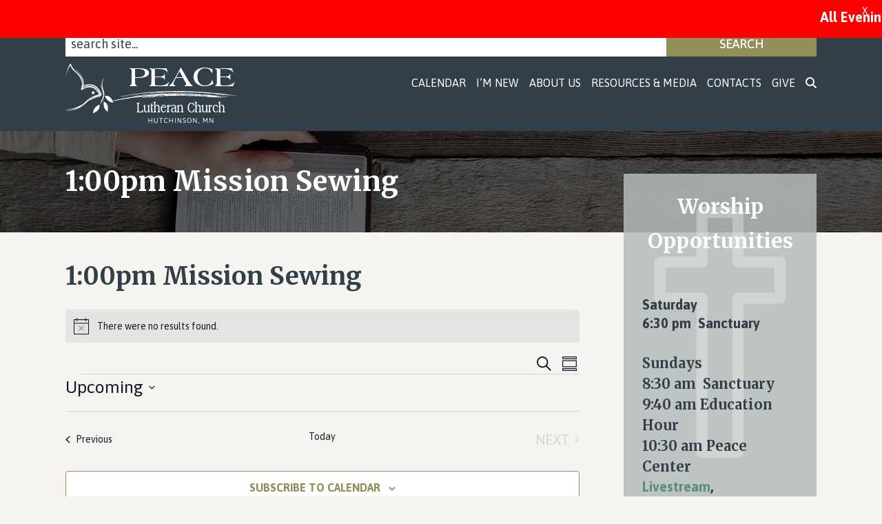

--- FILE ---
content_type: text/css
request_url: https://plchutch.org/wp-content/themes/peacelutheranchurch/style.css?ver=1.3.4
body_size: 13742
content:
/*
	Theme Name: Peace Lutheran Church
	Description: This is the genesis child theme created by Vivid Image.
	Author: VI Team
	Author URI: http://www.vimm.com/
	Version: 1.3.4

	Template: genesis
	Template Version: 1.2

	License: GPL-2.0+
	License URI: http://www.opensource.org/licenses/gpl-license.php
*/
/* Table of Contents

	- HTML5 Reset
		- Baseline Normalize
		- Box Sizing
		- Float Clearing
	- Defaults
		- Typographical Elements
		- Headings
		- Objects
		- Forms
		- Tables
	- Structure and Layout
		- Site Containers
		- Column Widths and Positions
		- Column Classes
	- Common Classes
		- WordPress
		- Genesis
		- Titles
	- Widgets
		- Featured Content
	- Plugins
		- Genesis eNews Extended
		- Genesis Latest Tweets
		- Gravity Forms
		- Jetpack
	- Site Header
		- Title Area
		- Widget Area
	- Site Navigation
		- Header Navigation
		- Primary Navigation
		- Secondary Navigation
	- Content Area
		- Entries
		- Pagination
		- Comments
	- Sidebars
	- Footer Widgets
	- Site Footer
	- Accessibility
	- VIMM CSS
	- Custom Styling
	- Media Queries
		- max-width: 1139px
		- max-width: 1023px
		- max-width: 767px

*/
/*
HTML5 Reset 
---------------------------------------------------------------------------------------------------- */
/* Baseline Normalize
	normalize.css v3.0.0 | MIT License | git.io/normalize
--------------------------------------------- */
article, aside, details, figcaption, figure, footer, header, hgroup, main, nav, section, summary {
  display: block; }

audio, canvas, progress, video {
  display: inline-block;
  vertical-align: baseline; }

audio:not([controls]) {
  display: none;
  height: 0; }

[hidden], template {
  display: none; }

a {
  background: transparent; }

a:active, a:hover {
  outline: 0; }

abbr[title] {
  border-bottom: 1px dotted; }

b, strong {
  font-weight: bold; }

dfn {
  font-style: italic; }

h1 {
  font-size: 2em;
  margin: 0.67em 0; }

mark {
  background: #ff0;
  color: #000; }

small {
  font-size: 80%; }

sub, sup {
  font-size: 75%;
  line-height: 0;
  position: relative;
  vertical-align: baseline; }

sup {
  top: -0.5em; }

sub {
  bottom: -0.25em; }

img {
  border: 0; }

svg:not(:root) {
  overflow: hidden; }

figure {
  margin: 1em 40px; }

hr {
  -moz-box-sizing: content-box;
  -webkit-box-sizing: content-box;
  box-sizing: content-box;
  height: 0; }

pre {
  overflow: auto; }

code, kbd, pre, samp {
  font-family: monospace,monospace;
  font-size: 1em; }

button, input, optgroup, select, textarea {
  color: inherit;
  font: inherit;
  margin: 0; }

button {
  overflow: visible; }

button, select {
  text-transform: none; }

button, html input[type="button"], input[type="reset"], input[type="submit"] {
  -webkit-appearance: button;
  cursor: pointer; }

button[disabled], html input[disabled] {
  cursor: default; }

button::-moz-focus-inner, input::-moz-focus-inner {
  border: 0;
  padding: 0; }

input {
  line-height: normal; }

input[type="checkbox"], input[type="radio"] {
  -webkit-box-sizing: border-box;
  box-sizing: border-box;
  padding: 0; }

input[type="number"]::-webkit-inner-spin-button, input[type="number"]::-webkit-outer-spin-button {
  height: auto; }

input[type="search"] {
  -webkit-appearance: textfield;
  -moz-box-sizing: content-box;
  -webkit-box-sizing: content-box;
  box-sizing: content-box; }

input[type="search"]::-webkit-search-cancel-button, input[type="search"]::-webkit-search-decoration {
  -webkit-appearance: none; }

fieldset {
  border: 1px solid #c0c0c0;
  margin: 0 2px;
  padding: 0.35em 0.625em 0.75em; }

legend {
  border: 0;
  padding: 0; }

textarea {
  overflow: auto; }

optgroup {
  font-weight: bold; }

table {
  border-collapse: collapse;
  border-spacing: 0; }

td, th {
  padding: 0; }

/* Box Sizing
--------------------------------------------- */
*,
input[type="search"] {
  -webkit-box-sizing: border-box;
  -moz-box-sizing: border-box;
  box-sizing: border-box; }

/* Float Clearing
--------------------------------------------- */
.author-box:before,
.clearfix:before,
.entry:before,
.entry-content:before,
.footer-widgets:before,
.nav-primary:before,
.nav-secondary:before,
.pagination:before,
.site-container:before,
.site-footer:before,
.site-header:before,
.site-inner:before,
.wrap:before {
  content: " ";
  display: table; }

.author-box:after,
.clearfix:after,
.entry:after,
.entry-content:after,
.footer-widgets:after,
.nav-primary:after,
.nav-secondary:after,
.pagination:after,
.site-container:after,
.site-footer:after,
.site-header:after,
.site-inner:after,
.wrap:after {
  clear: both;
  content: " ";
  display: table; }

/*
Defaults
---------------------------------------------------------------------------------------------------- */
/* Typographical Elements
--------------------------------------------- */
html {
  font-size: 20px; }

body {
  background-color: #f6f4f1;
  color: #3c3b41;
  font-family: "Asap", sans-serif;
  font-size: 20px;
  font-size: 1rem;
  line-height: 27px;
  margin: 0;
  font-weight: 400; }

body#tinymce.mce-content-body {
  float: none !important;
  width: 100%;
  max-width: 746px;
  padding: 0 10px;
  -webkit-box-sizing: border-box;
  box-sizing: border-box; }

img,
img:hover,
a,
a:hover {
  -webkit-transition: opacity .5s ease, background-color .5s ease, color .5s ease;
  -moz-transition: opacity .5s ease, background-color .5s ease, color .5s ease;
  -o-transition: opacity .5s ease, background-color .5s ease, color .5s ease;
  -ms-transition: opacity .5s ease, background-color .5s ease, color .5s ease;
  transition: opacity .5s ease, background-color .5s ease, color .5s ease; }

a {
  color: #5c8e7d;
  text-decoration: none; }

a:hover {
  color: #5c8e7d;
  text-decoration: underline; }

p {
  margin: 0 0 30px;
  padding: 0; }

ol,
ul {
  margin: 0;
  padding: 0; }

li {
  list-style-type: none; }

b,
strong {
  font-weight: 700; }

blockquote,
cite,
em,
i {
  font-style: italic; }

blockquote {
  margin: 0 0 45px;
  display: inline-block;
  padding: 0 110px;
  -webkit-box-sizing: border-box;
  box-sizing: border-box; }
  blockquote p {
    font-family: 'Merriweather', serif;
    font-size: 23px;
    font-size: 1.15rem;
    color: #938e59;
    font-style: italic;
    line-height: 30px;
    font-weight: 300;
    margin: 0 0 0 0;
    text-align: center;
    position: relative;
    z-index: 99; }

blockquote::before {
  background: url("images/quote-icon.png") no-repeat;
  content: ".";
  display: block;
  font-size: 30px;
  font-size: 1.5rem;
  height: 0;
  left: -44px;
  position: relative;
  top: 24px;
  width: 65px;
  height: 53px;
  text-indent: -9999px;
  z-index: 90; }

pre {
  background-color: #f5f5f5;
  font-size: 14px;
  font-size: 0.7rem;
  padding: 24px; }

.clearfix {
  clear: both; }

hr {
  border: 5px solid #eae7e2;
  margin: 50px 0; 
  display: block;
  clear: both;
  width: 100%;
}

/* Headings
--------------------------------------------- */
h1,
h2,
h3,
h4,
h5,
h6 {
  margin: 0 0 15px 0; }

h1 {
  font-size: 40px;
  font-size: 2rem;
  line-height: 47px;
  text-transform: normal;
  color: #323e48;
  font-family: 'Merriweather', serif;
  font-weight: 700; }

h2 {
  font-size: 30px;
  font-size: 1.5rem;
  line-height: 35px;
  text-transform: normal;
  color: #8a9595;
  font-family: 'Asap', sans-serif;
  font-weight: 500; }

h3 {
  font-size: 25px;
  font-size: 1.25rem;
  line-height: 33px;
  text-transform: normal;
  color: #2f5781;
  font-family: 'Asap', sans-serif;
  font-weight: 500; }

h4 {
  font-size: 25px;
  font-size: 1.25rem;
  line-height: 33px;
  text-transform: normal;
  color: #323e48;
  font-family: 'Merriweather', serif;
  font-weight: 700; }

h5 {
  font-size: 23px;
  font-size: 1.15rem;
  line-height: 30px;
  text-transform: normal;
  color: #8a9595;
  font-family: 'Asap', sans-serif;
  font-weight: 500; }

h6 {
  font-size: 20px;
  font-size: 1rem;
  line-height: 27px;
  text-transform: normal;
  color: #2f5781;
  font-family: 'Asap', sans-serif;
  font-weight: 500; }

.entry-content h1 + ul,
.entry-content h2 + ul,
.entry-content h3 + ul,
.entry-content h4 + ul,
.entry-content h5 + ul,
.entry-content h6 + ul,
.entry-content h1 + ol,
.entry-content h2 + ol,
.entry-content h3 + ol,
.entry-content h4 + ol,
.entry-content h5 + ol,
.entry-content h6 + ol {
  margin: 15px 0 35px 0px !important; }

h1 + .accordion-wrap,
h2 + .accordion-wrap,
h3 + .accordion-wrap,
h4 + .accordion-wrap,
h5 + .accordion-wrap,
h6 + .accordion-wrap {
  margin: 15px 0 40px 0; }

.entry-content h1 + h2,
.entry-content h1 + h3,
.entry-content h2 + h3,
.entry-content h2 + h4,
.entry-content h3 + h4,
.entry-content h3 + h5,
.entry-content h4 + h5,
.entry-content h4 + h6,
.entry-content h5 + h6 {
  margin: 15px 0 0 0; }

.entry-content h1 + a.vivid-button,
.entry-content h2 + a.vivid-button,
.entry-content h3 + a.vivid-button,
.entry-content h4 + a.vivid-button,
.entry-content h5 + a.vivid-button,
.entry-content h6 + a.vivid-button {
  margin: 0px 0px 15px 0; }

.entry-content h1 + .vivid-callout,
.entry-content h2 + .vivid-callout,
.entry-content h3 + .vivid-callout,
.entry-content h4 + .vivid-callout,
.entry-content h5 + .vivid-callout,
.entry-content h6 + .vivid-callout {
  margin: 10px 0 20px 0; }

a.vivid-button + a.vivid-button {
  margin-left: 10px; }

/* Objects
--------------------------------------------- */
embed,
iframe,
img,
object,
video,
.wp-caption {
  max-width: 100%; }

img {
  height: auto; }

.featured-content img,
.gallery img {
  width: auto; }

.wp-caption {
  border: solid 3px #b4bbbb;
  padding: 25px 25px 10px 25px;
  margin: 10px 0;
  -webkit-box-sizing: border-box;
  box-sizing: border-box; }
  .wp-caption .wp-caption-dd,
  .wp-caption .wp-caption-text {
    color: #56534c;
    font-size: 16px;
    font-size: 0.8rem;
    line-height: 24px;
    margin-top: 8px;
    font-style: italic; }

/* Forms
--------------------------------------------- */
input,
select,
textarea {
  background-color: transparent;
  border: 3px solid #b4bbbb;
  color: #000;
  font-size: 18px;
  font-size: 18px;
  font-size: 0.9rem;
  padding: 8px !important;
  width: 100%; }

input:focus,
textarea:focus,
select:focus {
  outline: none; }

input[type="checkbox"],
input[type="image"],
input[type="radio"] {
  width: auto; }

::-moz-placeholder {
  color: #000;
  opacity: 1;
  font-weight: 300; }

::-webkit-input-placeholder {
  color: #000;
  font-weight: 300; }

button,
input[type="button"],
input[type="reset"],
input[type="submit"],
.button,
a.vivid-button,
div.gform_wrapper .gform_footer input[type=submit] {
  display: inline-block;
  width: auto;
  background: #938e59;
  border: 0;
  color: #FFF;
  cursor: pointer;
  font-size: 18px;
  font-size: 0.9rem;
  padding: 10px 20px;
  margin-bottom: 15px;
  text-transform: uppercase;
  font-weight: 500; }

.gf_browser_ie.gform_wrapper .gform_footer input.button {
  padding: 5px 24px; }

button:hover,
input:hover[type="button"],
input:hover[type="reset"],
input:hover[type="submit"],
.button:hover,
a.vivid-button:hover,
div.gform_wrapper .gform_footer input[type=submit]:hover {
  background: #b1aa64;
  color: #fff;
  text-decoration: none; }

button:after,
input:after[type="button"],
input:after[type="reset"],
input:after[type="submit"],
.button:after,
a.vivid-button:after {
  content: '\f105';
  font-family: 'FontAwesome';
  font-family: "Font Awesome 5 Free";
  font-weight: 900;
  display: inline-block; }

button:after,
.button:after,
a.vivid-button:after {
  content: '\f105';
  font-family: 'FontAwesome';
  font-family: "Font Awesome 5 Free";
  font-weight: 900;
  font-size: 10px;
  margin-right: 5px;
  font-size: 15px;
  margin-left: 7px;
  font-weight: bold;
  top: -1px;
  position: relative; 
  display: inline-block; 
}

.entry-content .button:hover {
  color: #fff; }

.button {
  display: inline-block; }

input[type="search"]::-webkit-search-cancel-button,
input[type="search"]::-webkit-search-results-button {
  display: none; }

/* Tables
--------------------------------------------- */
table {
  border-collapse: collapse;
  border-spacing: 0;
  line-height: 2;
  margin-bottom: 40px;
  width: 100%; }

tbody {
  border-bottom: 1px solid #ddd; }

td,
th {
  text-align: left; }

td {
  border-top: 1px solid #ddd;
  padding: 6px 0; }

th {
  font-weight: 400; }

/*
Structure and Layout
---------------------------------------------------------------------------------------------------- */
/* Site Containers
--------------------------------------------- */
.site-inner,
.wrap {
  margin: 0 auto;
  max-width: 1090px; }

.home .site-inner {
  max-width: 100%;
  padding: 0; }

.site-inner {
  clear: both;
  padding-top: 40px; }

/* Column Widths and Positions
--------------------------------------------- */
/* Wrapping div for .content and .sidebar-primary */
.content-sidebar-sidebar .content-sidebar-wrap,
.sidebar-content-sidebar .content-sidebar-wrap,
.sidebar-sidebar-content .content-sidebar-wrap {
  width: 920px; }

.content-sidebar-sidebar .content-sidebar-wrap {
  float: left; }

.sidebar-content-sidebar .content-sidebar-wrap,
.sidebar-sidebar-content .content-sidebar-wrap {
  float: right; }

/* Content */
.content {
  float: right;
  width: 746px; }

.content-sidebar .content,
.content-sidebar-sidebar .content,
.sidebar-content-sidebar .content {
  float: left; }

.content-sidebar-sidebar .content,
.sidebar-content-sidebar .content,
.sidebar-sidebar-content .content {
  width: 520px; }

.full-width-content .content {
  width: 100%; }

/* Primary Sidebar */
.sidebar-primary {
  float: right;
  width: 280px; }

.sidebar-content .sidebar-primary,
.sidebar-sidebar-content .sidebar-primary {
  float: left; }

/* Secondary Sidebar */
.sidebar-secondary {
  float: left;
  width: 180px; }

.content-sidebar-sidebar .sidebar-secondary {
  float: right; }

/* Column Classes
	Link: http://twitter.github.io/bootstrap/assets/css/bootstrap-responsive.css
--------------------------------------------- */
.five-sixths,
.four-sixths,
.four-fifths,
.one-fifth,
.one-fourth,
.one-half,
.one-sixth,
.one-third,
.three-fourths,
.three-fifths,
.three-sixths,
.two-fourths,
.two-fifths,
.two-sixths,
.two-thirds {
  float: left;
  margin-left: 2.564102564102564%; }

.one-half,
.three-sixths,
.two-fourths {
  width: 48.717948717948715%; }

.one-third,
.two-sixths {
  width: 31.623931623931625%; }

.four-sixths,
.two-thirds {
  width: 65.81196581196582%; }

.one-fourth {
  width: 23.076923076923077%; }

.three-fourths {
  width: 74.35897435897436%; }

.one-fifth {
  width: 17.9487179487179488%; }

.two-fifths {
  width: 38.4615384615384616%; }

.three-fifths {
  width: 58.9743589743589744%; }

.four-fifths {
  width: 79.4871794871794872%; }

.one-sixth {
  width: 14.52991452991453%; }

.five-sixths {
  width: 82.90598290598291%; }

.first {
  clear: both;
  margin-left: 0; }

/*
Common Classes
---------------------------------------------------------------------------------------------------- */
/* Avatar
--------------------------------------------- */
.avatar {
  float: left; }

.alignleft .avatar,
.author-box .avatar {
  margin-right: 24px; }

.alignright .avatar {
  margin-left: 24px; }

.comment .avatar {
  margin: 0 16px 24px 0; }

/* Genesis
--------------------------------------------- */
.breadcrumb {
  margin-bottom: 20px; }

.archive-description,
.author-box {
  margin-bottom: 40px;
  padding: 0px; }

.author-box-title {
  font-size: 16px;
  font-size: 0.8rem;
  margin-bottom: 4px; }

.archive-description p:last-child,
.author-box p:last-child {
  margin-bottom: 0; }

/* Search Form
--------------------------------------------- */
.search-form {
  overflow: hidden; }

.entry-content .search-form,
.site-header .search-form {
  width: 50%; }

.search-form input[type="submit"] {
  border: 0;
  height: 10px;
  width: 10px;
  margin: 10px;
  padding: 0; }


.search-results .more-link.vivid-button{
  display: block;
  margin-top: 25px;
  max-width: 178px;
}

.search-results .entry{
    border-bottom: 5px solid #eae7e2;
    padding-bottom: 25px;
}
/* Titles
--------------------------------------------- */
.archive-title {
  font-size: 36px;
  font-size: 1.8rem; }

.entry-title {
  font-size: 36px;
  font-size: 1.8rem; }

.entry-title a,
.sidebar .widget-title a {
  color: #000; }

.entry-title a:hover {
  
}

.widget-title {
  font-size: 18px;
  font-size: 0.9rem;
  margin-bottom: 20px; }

/* WordPress
--------------------------------------------- */
.alignleft {
  float: left;
  text-align: left; }

.alignright {
  float: right;
  text-align: right; }

a.alignleft,
a.alignright {
  max-width: 100%; }

img.centered,
.aligncenter {
  display: block;
  margin: 0 auto 24px; }

img.alignnone,
.alignnone {
  margin-bottom: 12px; }

a.alignleft,
img.alignleft,
.wp-caption.alignleft {
  margin: 0 24px 24px 0; }

a.alignright,
img.alignright,
.wp-caption.alignright {
  margin: 0 0 24px 24px; }

.wp-caption-text,
.wp-caption-dd {
  text-align: center; }

.entry-content p.wp-caption-text {
  margin-bottom: 0; }

/*
Widgets
---------------------------------------------------------------------------------------------------- */
/*
Plugins
---------------------------------------------------------------------------------------------------- */
/* Gravity Forms
--------------------------------------------- */
div.gform_wrapper input[type="email"],
div.gform_wrapper input[type="text"],
div.gform_wrapper textarea,
div.gform_wrapper select {
  font-size: 18px;
  font-size: 0.9rem;
  padding: 16px;
  padding: 3px; }

div.gform_wrapper .top_label .gfield_label,
div.gform_wrapper .ginput_complex label {
  padding: 0;
  text-transform: none;
  font-family: "Merriweather", serif;
  font-size: 20px;
  font-size: 1rem;
  line-height: 27px;
  font-weight: bold;
  color: #323e48; }

div.gform_wrapper .field_sublabel_above .ginput_complex.ginput_container label {
  font-weight: normal;
  font-style: italic;
  color: #3c3b41;
  font-size: 16px;
  font-size: 0.8rem;
  line-height: 24px;
  font-family: "Asap", sans-serif; }

div.gform_wrapper li,
div.gform_wrapper form li {
  margin: 16px 0 0; }

/*
Site Header
---------------------------------------------------------------------------------------------------- */
.site-header {
  background-color: #323e48; }
  .site-header .wrap {
    padding: 10px 0 0; }


.site-header > .wrap {
  position: relative;
}
/* Title Area
--------------------------------------------- */
.title-area {
  float: left;
  padding: 0px 0 10px;
  width: 25%; }

.header-full-width .title-area {
  width: 100%; }

.site-title {
  font-size: 32px;
  font-size: 1.6rem;
  line-height: 1.2;
  text-indent: -9999px; }
  .site-title a,
  .site-title a:hover {
    color: #000; }

.site-title > a {
  background: url(images/logo.png) no-repeat left;
  float: left;
  min-height: 88px;
  width: 100%; }

.site-description {
  font-size: 16px;
  font-size: 0.8rem;
  font-size: 16px;
  line-height: 1.5; }

.site-description,
.site-title {
  margin-bottom: 0; }

.header-image .site-description,
.header-image .site-title {
  display: block;
  text-indent: -9999px; }

/* Widget Area
--------------------------------------------- */
.site-header .widget-area {
  float: right;
  text-align: right;
  width: 75%;
}

.site-header .widget-area #menu-top-navigation li.search a span {
  display: none;
}


.site-header .widget-area #menu-top-navigation li.search a:hover{
  text-decoration: none;
  opacity: 0.85;
}
.site-header .widget-area #menu-top-navigation li.search a:before {
  content: "\f002";
  font-family: FontAwesome;
  font-family: "Font Awesome 5 Free";
  font-weight: 900;
}

.site-header .widget-area {

}

/*
Site Navigation
---------------------------------------------------------------------------------------------------- */
.genesis-nav-menu {
  clear: both;
  font-size: 0px;
  line-height: 1;
  width: 100%; }
  .genesis-nav-menu .menu-item {
    display: inline-block;
    text-align: left; }
  .genesis-nav-menu a {
    color: #FFFFFF;
    display: block;
    padding: 10px 15px;
    font-size: 16px;
    font-size: 0.8rem;
    text-transform: uppercase; }
    .genesis-nav-menu a:last-child {
      padding-right: 0; }
  .genesis-nav-menu a:hover,
  .genesis-nav-menu .current-menu-item > a,
  .genesis-nav-menu .sub-menu .current-menu-item > a:hover {
    color: #FFFFFF; }
  .genesis-nav-menu .sub-menu {
    left: -9999px;
    opacity: 0;
    position: absolute;
    -webkit-transition: opacity .4s ease-in-out;
    -moz-transition: opacity .4s ease-in-out;
    -ms-transition: opacity .4s ease-in-out;
    -o-transition: opacity .4s ease-in-out;
    transition: opacity .4s ease-in-out;
    width: 200px;
    z-index: 99; }
    .genesis-nav-menu .sub-menu a {
      background-color: #fff;
      border: 1px solid #eee;
      border-top: 0;
      font-size: 14px;
      font-size: 0.7rem;
      padding: 20px;
      position: relative;
      width: 200px; }
    .genesis-nav-menu .sub-menu .sub-menu {
      margin: -55px 0 0 199px; }
  .genesis-nav-menu .menu-item:hover {
    position: static; }
    .genesis-nav-menu .menu-item:hover > .sub-menu {
      left: auto;
      opacity: 1; }
  .genesis-nav-menu > .first > a {
    padding-left: 0; }
  .genesis-nav-menu > .last > a {
    padding-right: 0; }
  .genesis-nav-menu > .right {
    color: #fff;
    float: right;
    list-style-type: none;
    padding: 30px 0; }
  .genesis-nav-menu > .right > a {
    display: inline;
    padding: 0; }
  .genesis-nav-menu > .rss > a {
    margin-left: 48px; }
  .genesis-nav-menu > .search {
    padding: 10px 0 0; }

/* Site Header Navigation
--------------------------------------------- */
.site-header .sub-menu .sub-menu {
  margin-top: -56px; }

.site-header .genesis-nav-menu li li {
  margin-left: 0; }

/* Primary Navigation
--------------------------------------------- */
.nav-primary {
  /*background-color: #333;*/
  float: right;
  width: 74.3119%; }
  .nav-primary a {
    color: #fff; }
  .nav-primary .sub-menu a {
    color: #333; }
  .nav-primary a:hover,
  .nav-primary .current-menu-item > a,
  .nav-primary .sub-menu .current-menu-item > a:hover {
    color: #e5554e; }
  .nav-primary .wrap {
    padding: 0; }
  .nav-primary .ubermenu-nav {
    float: right; }
  .nav-primary .ubermenu.ubermenu-main .ubermenu-item-level-0 > .ubermenu-target {
    /*@include font-size(30px);
		line-height: 24px;*/
    font-weight: 600;
    padding: 15px 35px 15px 40px;
    background: transparent !important; }
  .nav-primary .ubermenu.ubermenu-main .ubermenu-item-level-0:hover > .ubermenu-target {
    background: transparent !important; }
  
  .nav-primary .ubermenu-sub-indicators  .fa-angle-down {
    font-family: FontAwesome;
    font-family: "Font Awesome 5 Free";
    font-weight: 900;
    margin-top: -8px;
    margin-left: 12px;
    color: #b4bbbb !important;
    font-size: 22px;
    font-weight: bold;
  }
  .nav-primary .ubermenu-main.ubermenu-sub-indicators .ubermenu-item-level-0.ubermenu-has-submenu-drop.ubermenu-last-menu-item > .ubermenu-target:not(.ubermenu-noindicator):last {
    padding-right: 0; }
  .nav-primary .ubermenu-custom-content {
    color: #3c3b41;
    font-size: 17px;
    font-size: 0.85rem;
    line-height: 27px; }
  .nav-primary .ubermenu-custom-content h3 {
    border-bottom: 1px solid #dee0e0;
    padding-bottom: 15px;
    margin-bottom: 15px;
    font-size: 30px;
    font-size: 1.5rem;
    line-height: 40px; }
  .nav-primary .ubermenu-skin-grey-white .ubermenu-submenu .ubermenu-target {
    color: #5c8e7d;
    font-size: 20px;
    font-size: 1rem;
    line-height: 27px;
    font-weight: 500;
  }
  .nav-primary .ubermenu-skin-grey-white .ubermenu-submenu .ubermenu-item-normal > .ubermenu-target {
    color: #323e48;
    font-size: 17px;
    line-height: 20px;
    font-family: 'Merriweather', serif;
  }

  .nav-primary .ubermenu-skin-grey-white .ubermenu-submenu .ubermenu-item-normal > .ubermenu-target:after {
    content: "\f0da";
    color: #938e59;
    font-family: FontAwesome;
    font-family: "Font Awesome 5 Free";
    font-weight: 900;
    font-size: 14px;
    line-height: 14px;
    position: absolute;
    left: 9px;
    top: 8px;
  }
  .nav-primary .ubermenu-responsive .ubermenu-item.ubermenu-active > .ubermenu-submenu.ubermenu-submenu-type-mega {
    z-index: 9999;
  }
    .nav-primary .ubermenu-skin-grey-white .ubermenu-submenu .ubermenu-target:hover {
      text-decoration: underline; }

     .nav-primary .ubermenu-skin-grey-white .ubermenu-submenu .ubermenu-target-text:hover{
        text-decoration: underline;
      }
  .nav-primary .ubermenu-skin-grey-white .ubermenu-item-level-0.ubermenu-current-menu-item > .ubermenu-target, .nav-primary .ubermenu-skin-grey-white .ubermenu-item-level-0.ubermenu-current-menu-parent > .ubermenu-target, .nav-primary .ubermenu-skin-grey-white .ubermenu-item-level-0.ubermenu-current-menu-ancestor > .ubermenu-target {
    background: transparent !important; }
 /* .nav-primary .ubermenu .ubermenu-item-type-column > .ubermenu-submenu-type-stack .ubermenu-item-normal:first-child {
    padding-top: 15px; }*/
  .nav-primary .ubermenu .ubermenu-item-type-column > .ubermenu-submenu-type-stack .ubermenu-item-normal.ubermenu-item-type-custom:first-child {
    padding-top: 0px; }
  .nav-primary .ubermenu-skin-grey-white.ubermenu-responsive-toggle {
    background: transparent;
    text-transform: none;
    border-top: 3px solid #455159;
    border-bottom: 3px solid #455159;
    font-size: 17px;
    line-height: 20px;
    text-align: center; }
  .nav-primary .ubermenu-responsive-toggle .fa {
    color: #b4bbbb; }
  .nav-primary .ubermenu-items-align-left.ubermenu-horizontal .ubermenu-item.ubermenu-item-level-0 {
    background: transparent !important; }

    .nav-primary .ubermenu .ubermenu-search .ubermenu-search-submit:after, 
    .ubermenu .ubermenu-searchbar-drop .ubermenu-search-submit:after{
        display: none;
    }



/* Secondary Navigation
--------------------------------------------- */
.nav-secondary {
  background-color: #fff; }

/*
Content Area
---------------------------------------------------------------------------------------------------- */
/* Entries
--------------------------------------------- */
.entry {
  margin-bottom: 40px; }

.entry-content code, #tinymce code {
  background-color: #000;
  color: #ddd; }

.entry-content ol, .entry-content ul, #tinymce ol, #tinymce ul {
  margin: 0 0 35px 0; }

.entry-content ol li, .entry-content ul li, #tinymce ol li, #tinymce ul li {
  margin: 3px 0 0 35px;
  list-style-type: decimal; }

.entry-content ol ol li,
.entry-content ul ul li, #tinymce ol ol li,
#tinymce ul ul li {
  margin: 4px 0 0 25px; }

.entry-content ul li, #tinymce ul li {
  list-style-type: none;
  list-style-image: url("images/bullet.png"); }

.entry-content ul li ul li, #tinymce ul li ul li {
  list-style-type: none; }

.entry-content ol ol,
.entry-content ul ul, #tinymce ol ol,
#tinymce ul ul {
  margin: 0 0 0 0px; }

/* Entry Meta
--------------------------------------------- */
p.entry-meta {
  font-size: 16px;
  font-size: 0.8rem;
  margin-bottom: 0; }

.entry-header .entry-meta {
  margin-bottom: 24px;
  background: #d2d4d3;
  padding: 12px 15px;
  font-family: "Merriweather", serif;
  color: #323e48;
  font-weight: 300;
  font-size: 16px;
    font-size: 0.8rem; }
  .entry-header .entry-meta .divider {
    color: #9ea2a2; }

.entry-footer .entry-meta {
  padding-top: 24px;
  font-family: "Merriweather", serif;
  color: #323e48;
  font-weight: 300;
  font-size: 15px;
  font-size: 0.75rem; }

.entry-categories,
.entry-tags {
  display: block; }



/* Pagination
--------------------------------------------- */
.pagination {
  margin: 40px 0; }

.adjacent-entry-pagination {
  margin-bottom: 0; }

.archive-pagination li {
  display: inline; }

.archive-pagination li a {
  background-color: transparent;
  color: #938e59;
  cursor: pointer;
  display: inline-block;
  font-size: 16px;
  font-size: 0.8rem;
  padding: 8px 12px;
  border: 3px solid #938e59;
  text-transform: uppercase;
  font-weight: 600; }

.archive-pagination li a:hover,
.archive-pagination .active a {
  background-color: #938e59;
  color: #FFFFFF;
  text-decoration: none; }

/* Comments
--------------------------------------------- */
.comment-respond,
.entry-comments,
.entry-pings {
  margin-bottom: 40px; }

.entry-comments {
  padding: 40px; }

.comment-header {
  font-size: 16px;
  font-size: 0.8rem; }

li.comment {
  background-color: #f5f5f5;
  border: 2px solid #fff;
  border-right: none; }

.comment-content {
  clear: both;
  word-wrap: break-word; }

.comment-list li {
  margin-top: 24px;
  padding: 32px; }

.comment-list li li {
  margin-right: -32px; }

.comment-respond input[type="email"],
.comment-respond input[type="text"],
.comment-respond input[type="url"] {
  width: 50%; }

.comment-respond label {
  display: block;
  margin-right: 12px;
  text-transform: none;
  font-family: "Merriweather", serif;
  font-size: 20px;
  font-size: 1rem;
  line-height: 27px;
  font-weight: bold;
  color: #323e48; }

.entry-comments .comment-author {
  margin-bottom: 0; }

.entry-pings .reply {
  display: none; }

.form-allowed-tags {
  background-color: #f5f5f5;
  font-size: 16px;
  font-size: 0.8rem;
  padding: 24px;
  display: none; }

/*
Sidebars
---------------------------------------------------------------------------------------------------- */
.sidebar-primary {
  margin-top: -125px; }
  .sidebar-primary p:last-child,
  .sidebar-primary ul > li:last-child {
    margin-bottom: 0; }
  .sidebar-primary .widget {
    margin-bottom: 25px; }
  .sidebar-primary #text-6 {
    width: 100%;
    float: left;
    -webkit-box-sizing: border-box;
    box-sizing: border-box;
    background: #bec3c3 url(images/service-icon.png) center 25px no-repeat;
    background: rgba(180, 187, 187, 0.85) url(images/service-icon.png) center 48px no-repeat;
    padding: 22px 22px 60px 22px; }
    .sidebar-primary #text-6 h3.widget-title {
      color: #FFFFFF;
      font-family: "Merriweather", serif;
      line-height: 50px;
      font-size: 30px;
      font-size: 1.5rem;
      font-weight: bold;
      text-align: center;
      margin-bottom: 54px; }
    .sidebar-primary #text-6 .textwidget {
      -webkit-box-sizing: border-box;
      box-sizing: border-box;
      color: #323e48;
      padding-right: 12px;
      box-sizing: border-box;
      font-weight: bold; 
      padding-left: 5px;
    }
      .sidebar-primary #text-6 .textwidget h4 {
        color: #323e48;
        font-family: "Merriweather", serif;
        line-height: 30px;
        font-size: 20px;
        font-size: 1rem;
        font-weight: bold;
        margin-bottom: 0; }
      .sidebar-primary #text-6 .textwidget i {
        margin-right: 5px;
        color: #2f5781; }
  .sidebar-primary #widget_sp_image-11,
  .sidebar-primary #widget_sp_image-12 {
    float: left;
    width: 100%;
    background: #2f5781;
    padding: 40px 26px; }
    .sidebar-primary #widget_sp_image-11:hover,
    .sidebar-primary #widget_sp_image-12:hover {
      }
    .sidebar-primary #widget_sp_image-11 .widget_sp_image-image-link,
    .sidebar-primary #widget_sp_image-12 .widget_sp_image-image-link {
      float: left;
      width: 40%;
      text-align: left; }
    .sidebar-primary #widget_sp_image-11 .sidebar-link,
    .sidebar-primary #widget_sp_image-12 .sidebar-link {
      float: left;
      width: 60%;
      color: #FFFFFF;
      font-family: "Merriweather", serif;
      font-size: 25px;
      font-size: 1.25rem;
      line-height: 33px;
      font-weight: bold; }

      .sidebar-primary #widget_sp_image-11 .sidebar-link:hover,
    .sidebar-primary #widget_sp_image-12 .sidebar-link:hover {
      text-decoration: underline;
     }
      .sidebar-primary #widget_sp_image-11 .sidebar-link:after,
      .sidebar-primary #widget_sp_image-12 .sidebar-link:after {
        content: '\f105';
        font-family: 'FontAwesome';
        font-family: "Font Awesome 5 Free";
        font-weight: 900;
        margin-left: 8px; 
        display: inline-block;
      }
      .sidebar-primary #widget_sp_image-11 .sidebar-link:hover,
      .sidebar-primary #widget_sp_image-12 .sidebar-link:hover {
        text-decoration: underline; }

/*
Footer Widgets
---------------------------------------------------------------------------------------------------- */
.footer-widgets {
  background-color: #323e48;
  clear: both;
  padding-top: 50px; }
  .footer-widgets p:last-child,
  .footer-widgets ul > li:last-child,
  .footer-widgets .widget:last-child {
    margin-bottom: 0; }
  .footer-widgets .widget_nav_menu li {
    display: inline-block;
    padding-right: 5%; }
    .footer-widgets .widget_nav_menu li:last-child {
      padding-right: 0; }
    .footer-widgets .widget_nav_menu li a {
      color: #FFFFFF;
      text-transform: uppercase; }

.footer-widgets-1 {
  width: 65%;
  float: left; }

.footer-widgets-2 {
  width: 35%;
  float: right;
  text-align: right; }
  .footer-widgets-2 .widget_sp_image {
    float: right;
    margin-left: 10px; }

     .footer-widgets-2 .widget_sp_image a:hover {
        opacity: 0.85;
     }

/*
Site Footer
---------------------------------------------------------------------------------------------------- */
.site-footer {
  background-color: #323e48;
  font-size: 16px;
    font-size: 0.8rem;
  color: #FFFFFF;
  line-height: 27px;
  padding: 10px 0 50px;
  text-align: left; }
  .site-footer p {
    margin-bottom: 0; }
  .site-footer a {
    color: #FFFFFF; }
  .site-footer .spacer {
    margin: 0 5px; }

/*
Accessibility Styling
---------------------------------------------------------------------------------------------------- */
/* ## Screen reader text
--------------------------------------------- */
.screen-reader-text,
.screen-reader-text span,
.screen-reader-shortcut {
  position: absolute !important;
  clip: rect(0, 0, 0, 0);
  height: 1px;
  width: 1px;
  border: 0;
  overflow: hidden; }

.screen-reader-text:focus,
.screen-reader-shortcut:focus,
.genesis-nav-menu .search input[type="submit"]:focus {
  clip: auto !important;
  height: auto;
  width: auto;
  display: block;
  font-size: 1em;
  font-weight: bold;
  padding: 15px 23px 14px;
  color: #333;
  background: #fff;
  z-index: 100000;
  /* Above WP toolbar. */
  text-decoration: none;
  -webkit-box-shadow: 0 0 2px 2px rgba(0, 0, 0, 0.6);
  box-shadow: 0 0 2px 2px rgba(0, 0, 0, 0.6); }

.more-link {
  position: relative; }

/* Skip Links
---------------------------------------------------------------------------------------------------- */
.genesis-skip-link {
  margin: 0;
  padding: 0; }

.genesis-skip-link li {
  height: 0;
  width: 0;
  list-style: none; }

/* Display outline on focus */
:focus {
  color: #333;
  outline: #ccc solid 1px; }

/* ## Accessible Menu
--------------------------------------------- */
.menu .menu-item:focus {
  position: static; }

.menu .menu-item > a:focus + ul.sub-menu,
.menu .menu-item.sf-hover > ul.sub-menu {
  left: auto;
  opacity: 1; }

/*
VIMM Styling
---------------------------------------------------------------------------------------------------- */
/** Responsive Alerts **/
#wp-admin-bar-responsive_check * {
  background: yellow;
  color: #000;
  text-shadow: none;
  padding: 0px 60px !important; }

#wp-admin-bar-responsive_check .ab-item:hover {
  background: red !important;
  color: #000 !important; }

/** basic accordion styling **/
.accordion-wrap .accordion {
  width: 100%;
  margin-bottom: 15px;
  border: 3px solid #b4bbbb; }
  .accordion-wrap .accordion .accordion-title {
    width: 100%;
    padding: 5px 10px;
    font-size: 18px;
    font-size: 20px;
    font-size: 1rem;
    line-height: 33px;
    color: #323e48;
    cursor: pointer;
    font-family: "Merriweather", serif;
    font-weight: 700; }
    .accordion-wrap .accordion .accordion-title:before {
      content: '\f067';
      font-family: 'FontAwesome';
      font-family: "Font Awesome 5 Free";
      font-weight: 900;
      float: right;
      font-size: 18px;
      margin-top: 2px; 
      padding-left: 8px;
    }
  .accordion-wrap .accordion.open .accordion-title:before {
    content: '\f068'; }
  .accordion-wrap .accordion .accordion-content {
    padding: 10px 10px 20px; }

.vivid-callout {
  background: #d2d4d3;
  padding: 30px 45px;
  font-style: italic;
  text-align: center;
  margin: 20px 0px;
  font-size: 23px;
  font-size: 1.15rem;
  line-height: 30px;
  width: 100%;
  float: left;
  -webkit-box-sizing: border-box;
  box-sizing: border-box; }

/* Resposnive Table Code */
table.vimmResponsive td:before {
  position: absolute;
  top: -9999px;
  left: -9999px; }

/* Parallax Background */
.vi-parallax-background {
  width: 100%;
  background-attachment: fixed;
  background-repeat: no-repeat; }

/*
Custom Styling
---------------------------------------------------------------------------------------------------- */
.hero-container {
  background-size: 100% 147px; }
  .hero-container .hero-wrap {
    max-width: 1130px;
    padding: 0 20px;
    -webkit-box-sizing: border-box;
    box-sizing: border-box;
    margin: 0px auto;
    min-height: 147px; }
    .hero-container .hero-wrap:after {
      content: " ";
      clear: both;
      display: table; }
    .hero-container .hero-wrap .hero-vertical-wrap {
      display: table;
      height: 147px;
      width: 100%; }
      .hero-container .hero-wrap .hero-vertical-wrap .entry-header {
        width: 100%;
        text-align: left;
        display: table-cell;
        vertical-align: middle; }
      .hero-container .hero-wrap .hero-vertical-wrap h1.entry-title {
        color: #fff;
        font-size: 40px;
        font-size: 2rem;
        line-height: 47px;
        margin-bottom: 0;
        font-family: "Merriweather", serif;
        letter-spacing: .5px; }

#home-top-container {
  width: 100%;
  float: left;
  position: relative; }
  #home-top-container #home-top {
    width: 100%;
    margin: 0 auto;
    -webkit-box-sizing: border-box;
    box-sizing: border-box;
    padding: 0; }
    #home-top-container #home-top .widget_sp_image img {
      width: 100%;
      max-height: 713px; }
    #home-top-container #home-top .widget-title {
      color: #FFFFFF;
      position: absolute;
      top: 38%;
      left: 0;
      right: 0;
      text-align: center;
      font-family: "Merriweather", serif;
      font-size: 75px;
      font-size: 3.75rem;
      line-height: 50px;
      font-style: italic; }

#home-worship-container {
  width: 100%;
  float: left;
  padding: 0 0 60px 0;
  position: relative;
  z-index: 99; }
  #home-worship-container #home-worship {
    width: 100%;
    max-width: 1130px;
    margin: 0 auto;
    -webkit-box-sizing: border-box;
    box-sizing: border-box;
    padding: 0 20px; }
    #home-worship-container #home-worship .widget_text {
      width: 60%;
      float: left;
      background: #bec3c3 url(images/service-icon.png) 95% 44px no-repeat;
      background: rgba(180, 187, 187, 0.85) url(images/service-icon.png) 95% 44px no-repeat;
      padding: 40px 40px 40px 40px;
      margin-top: -122px; }
      #home-worship-container #home-worship .widget_text .widget-title {
        color: #FFFFFF;
        font-family: "Merriweather", serif;
        line-height: 50px;
        font-size: 45px;
        font-size: 2.25rem;
        line-height: 50px;
        font-weight: bold;
        margin-bottom: 54px; }
      #home-worship-container #home-worship .widget_text .textwidget {
        color: #323e48;
        padding-right: 12px;
        -webkit-box-sizing: border-box;
        box-sizing: border-box;
        font-weight: 500;
        font-size: 23px;
        font-size: 1.15rem;
        line-height: 27px; }
        #home-worship-container #home-worship .widget_text .textwidget h4 {
          color: #323e48;
          font-family: "Merriweather", serif;
          line-height: 30px;
          font-size: 23px;
          font-size: 1.15rem;
          font-weight: bold;
          margin-bottom: 0; }
        #home-worship-container #home-worship .widget_text .textwidget i {
          margin-right: 5px;
          color: #2f5781; }
    #home-worship-container #home-worship .widget_sp_image {
      width: 34%;
      float: right;
      background: #2f5781;
      padding: 40px 30px;
      color: #FFFFFF;
      margin-top: 32px; }
      #home-worship-container #home-worship .widget_sp_image .widget_sp_image-image-link {
        float: right;
        margin-top: 30px;
        padding-left: 5%;
        -webkit-box-sizing: border-box;
        box-sizing: border-box; }
      #home-worship-container #home-worship .widget_sp_image h3 {
        color: #FFFFFF;
        line-height: 47px;
        font-size: 40px;
        font-size: 2rem;
        font-family: "Merriweather", serif;
        font-weight: 500; }
      #home-worship-container #home-worship .widget_sp_image .widget_sp_image-description p {
        margin-bottom: 0; }
      #home-worship-container #home-worship .widget_sp_image .widget_sp_image-description a {
        color: #eae7e2; }
        #home-worship-container #home-worship .widget_sp_image .widget_sp_image-description a:after {
          content: '\f105';
          font-family: 'FontAwesome';
          font-family: "Font Awesome 5 Free";
          font-weight: 900;
          margin-left: 5px;
          text-decoration: none !important;
          display: inline-block; }

#home-top-call-to-action-container {
  width: 100%;
  float: left; }
  #home-top-call-to-action-container #home-top-call-to-action {
    width: 100%;
    margin: 0 auto; }
    #home-top-call-to-action-container #home-top-call-to-action .widget_sp_image {
      float: left;
      width: 24.62%;
      position: relative;
      margin-right: 0.506666%; }
      #home-top-call-to-action-container #home-top-call-to-action .widget_sp_image:last-child {
        margin-right: 0; }
      #home-top-call-to-action-container #home-top-call-to-action .widget_sp_image img {
        display: block;
        left: 0;
        margin-bottom: 0;
        top: 0;
        width: 100%;
        z-index: 1;
        opacity: 1; }
      #home-top-call-to-action-container #home-top-call-to-action .widget_sp_image .program-details {
        background: #2f5781;
        background: rgba(47, 87, 129, 0.9);
        text-align: center;
        color: #FFFFFF;
        position: absolute;
        bottom: -47px;
        width: 100%;
        display: block; }
        #home-top-call-to-action-container #home-top-call-to-action .widget_sp_image .program-details h3 {
          color: #FFFFFF;
          font-size: 35px;
          font-size: 1.75rem;
          line-height: 40px;
          font-family: "Merriweather", serif;
          margin-bottom: 10px; }
        #home-top-call-to-action-container #home-top-call-to-action .widget_sp_image .program-details .vivid-button {
          background: #43668c;
          width: 100%;
          display: block;
          font-size: 17px;
          font-size: 0.85rem;
          line-height: 27px;
          margin-bottom: 0; }
          #home-top-call-to-action-container #home-top-call-to-action .widget_sp_image .program-details .vivid-button:hover {
            text-decoration: underline; }
        #home-top-call-to-action-container #home-top-call-to-action .widget_sp_image .program-details p {
          padding-top: 10px;
          margin-bottom: 10px;
          padding-bottom: 0;
          color: #b4bbbb;
          font-weight: 500;
          font-size: 20px;
          font-size: 1rem;
          line-height: 24px;
          text-transform: uppercase;
          letter-spacing: 1px; }



#home-events-container {
  width: 100%;
  float: left;
  padding-bottom: 50px; 
  padding-top: 120px;

}
  #home-events-container #home-events {
    width: 100%;
    max-width: 1130px;
    margin: 0 auto;
    -webkit-box-sizing: border-box;
    box-sizing: border-box;
    padding: 20px 20px 65px; }
    #home-events-container #home-events .tribe-events-adv-list-widget {
      border-top: 10px solid #eae7e2;
      padding-top: 60px; }
    #home-events-container #home-events .widget-title {
      color: #2f5781;
      width: 100%;
      text-align: center;
      font-style: italic;
      font-size: 47px;
      font-size: 2.35rem;
      line-height: 50px;
      margin-bottom: 45px;
      font-family: "Merriweather", serif; }
    #home-events-container #home-events .tribe-mini-calendar-event {
      border-bottom: 2px solid #dfe0de;
      padding-top: 10px;
      padding-bottom: 9px; }
      #home-events-container #home-events .tribe-mini-calendar-event .list-date {
        width: 25%;
        background: transparent;
        padding-right: 0;
        paddin-left: 3%;
        -webkit-box-sizing: border-box;
        box-sizing: border-box; }
        #home-events-container #home-events .tribe-mini-calendar-event .list-date .event-number {
          display: inline-block;
          float: left;
          width: 35%;
          text-align: left; }
          #home-events-container #home-events .tribe-mini-calendar-event .list-date .event-number .list-daynumber {
            color: #b4bbbb;
            font-size: 80px;
            font-size: 4rem;
            line-height: 82px;
            font-weight: bold; }
        #home-events-container #home-events .tribe-mini-calendar-event .list-date .event-month {
          display: inline-block;
          float: left;
          width: 60%;
          margin-top: 8px;
          text-align: left;
          padding-left: 5%;
          -webkit-box-sizing: border-box;
          box-sizing: border-box; }
          #home-events-container #home-events .tribe-mini-calendar-event .list-date .event-month .list-dayname {
            color: #b4bbbb;
            font-size: 20px;
            font-size: 1rem;
            line-height: 24px;
            text-align: left;
            background: transparent; }
      #home-events-container #home-events .tribe-mini-calendar-event .list-info {
        width: 50%;
        float: left; }
        #home-events-container #home-events .tribe-mini-calendar-event .list-info h2 {
          font-size: 30px;
          font-size: 1.5rem;
          line-height: 40px;
          font-weight: 600;
          margin-bottom: 6px; }
        #home-events-container #home-events .tribe-mini-calendar-event .list-info .tribe-events-duration {
          color: #323e48;
          font-size: 16px;
          font-size: 0.8rem;
          line-height: 18px;
          font-weight: 400; }
        #home-events-container #home-events .tribe-mini-calendar-event .list-info .events-divider {
          margin: 0 6px;
          color: #b4bbbb; }
        #home-events-container #home-events .tribe-mini-calendar-event .list-info .tribe-events-venue {
          color: #323e48;
          font-size: 16px;
          font-size: 0.8rem;
          line-height: 18px;
          font-weight: 400; }
          #home-events-container #home-events .tribe-mini-calendar-event .list-info .tribe-events-venue a {
            color: #323e48; }
      #home-events-container #home-events .tribe-mini-calendar-event .more {
        float: right;
        width: 20%;
        text-align: right; }
        #home-events-container #home-events .tribe-mini-calendar-event .more .vivid-button {
          background: transparent;
          color: #938e59;
          border: 3px solid #938e59;
          margin-right: 0;
          margin-top: 25px;
          font-weight: 600; }
          #home-events-container #home-events .tribe-mini-calendar-event .more .vivid-button:hover {
            background: #938e59;
            color: #FFFFFF; }
    #home-events-container #home-events .tribe-events-widget-link {
      width: 100%;
      text-align: center;
      float: left;
      margin-top: 30px; }

#home-call-to-action-container {
  width: 100%;
  float: left; }
  #home-call-to-action-container #home-call-to-action {
    width: 100%;
    margin: 0 auto; }
    #home-call-to-action-container #home-call-to-action .widget_sp_image {
      float: left;
      width: 24.62%;
      position: relative;
      margin-right: 0.506666%; }
      #home-call-to-action-container #home-call-to-action .widget_sp_image:last-child {
        margin-right: 0; }
      #home-call-to-action-container #home-call-to-action .widget_sp_image img {
        display: block;
        left: 0;
        margin-bottom: 0;
        top: 0;
        width: 100%;
        z-index: 1;
        opacity: 1; }
      #home-call-to-action-container #home-call-to-action .widget_sp_image .program-details {
        background: #2f5781;
        background: rgba(47, 87, 129, 0.9);
        text-align: center;
        color: #FFFFFF;
        position: absolute;
        bottom: -47px;
        width: 100%;
        display: block; }
        #home-call-to-action-container #home-call-to-action .widget_sp_image .program-details h3 {
          color: #FFFFFF;
          font-size: 35px;
          font-size: 1.75rem;
          line-height: 40px;
          font-family: "Merriweather", serif;
          margin-bottom: 10px; }
        #home-call-to-action-container #home-call-to-action .widget_sp_image .program-details .vivid-button {
          background: #43668c;
          width: 100%;
          display: block;
          font-size: 17px;
          font-size: 0.85rem;
          line-height: 27px;
          margin-bottom: 0; }
          #home-call-to-action-container #home-call-to-action .widget_sp_image .program-details .vivid-button:hover {
            text-decoration: underline; }
        #home-call-to-action-container #home-call-to-action .widget_sp_image .program-details p {
          padding-top: 10px;
          margin-bottom: 10px;
          padding-bottom: 0;
          color: #b4bbbb;
          font-weight: 500;
          font-size: 20px;
          font-size: 1rem;
          line-height: 24px;
          text-transform: uppercase;
          letter-spacing: 1px; }

#home-scripture-container {
  width: 100%;
  float: left;
  background: rgba(248, 245, 241, 0.8) url(images/verse-bg-02.png);
  padding: 125px 0;
  text-align: center;
  margin-top: 48px; }
  #home-scripture-container #home-scripture {
    width: 100%;
    max-width: 1130px;
    margin: 0 auto;
    -webkit-box-sizing: border-box;
    box-sizing: border-box;
    padding: 0 20px; }
    #home-scripture-container #home-scripture h3 {
      font-family: "Merriweather", serif;
      font-style: italic;
      font-size: 27px;
      font-size: 1.35rem;
      line-height: 45px;
      color: #323e48; }
    #home-scripture-container #home-scripture h6 {
      text-transform: uppercase;
      color: #2f5781;
      font-size: 16px;
      font-size: 0.8rem;
      line-height: 24px;
      letter-spacing: 2px;
      margin-top: 10px; }

#home-new-container {
  width: 100%;
  float: left;
  background: #b4bbbb;
  padding: 65px 0 45px; }
  #home-new-container #home-new {
    width: 100%;
    max-width: 1130px;
    margin: 0 auto;
    -webkit-box-sizing: border-box;
    box-sizing: border-box;
    padding: 0 20px; }
    #home-new-container #home-new .widget_sp_image {
      float: left;
      width: 16%; }
    #home-new-container #home-new .widget_text {
      float: left;
      color: #323e48;
      padding: 0 0 0 25px;
      -webkit-box-sizing: border-box;
      box-sizing: border-box;
      font-size: 20px;
      font-size: 1rem;
      line-height: 24px;
      width: 84%;
      margin-top: 1%; }
    #home-new-container #home-new .widget_text a.vivid-button {
        background: #2f5781;
        color: #FFFFFF;}

    #home-new-container #home-new .widget_text a.vivid-button:hover {
        opacity: 0.8;}
    #home-new-container #home-new #text-9 {
      float: left;
      color: #323e48;
      padding: 0 0 0 0px;
      -webkit-box-sizing: border-box;
      box-sizing: border-box;
      font-size: 20px;
      font-size: 1rem;
      line-height: 24px;
      width: 100%;
      margin-top: 1%; }
      #home-new-container #home-new .widget-3 #featured-title {
        font-weight: 700;}
      #home-new-container #home-new .widget-1 .widget-wrap img {
        margin-top: 10px;
      }
      #home-new-container #home-new .widget-2 .widget-wrap img {
        margin: 15px 24px 0 0;}
      #home-new-container #home-new .widget_text .widget-title {
        color: #FFFFFF;
        font-size: 45px;
        font-size: 2.25rem;
        line-height: 48px;
        font-weight: 500; }
      #home-new-container #home-new .widget_text a {
        color: #323e48;
        font-weight: 400; }
        #home-new-container #home-new .widget_text a:after {
          content: '\f105';
          font-family: 'FontAwesome';
          font-family: "Font Awesome 5 Free";
          font-weight: 900;
          margin-left: 8px; 
          display: inline-block;
        }

#home-bottom-container {
  width: 100%;
  float: left;
  padding: 120px 0 45px; }
  #home-bottom-container #home-bottom {
    width: 100%;
    max-width: 1130px;
    margin: 0 auto;
    -webkit-box-sizing: border-box;
    box-sizing: border-box;
    padding: 0 20px; }
    #home-bottom-container #home-bottom .widget-title {
/*     font-family: "Merriweather", serif;
      font-size: 40px;
      font-size: 2rem;
      line-height: 45px;
      color: #2f5781;
      margin-bottom: 20px;
      font-weight: bold;*/
      color: #2f5781;
      font-family: 'Asap', sans-serif;
      font-weight: 500;
      font-size: 1.25rem;
      line-height: 33px; }
    #home-bottom-container #home-bottom .widget_text {
      width: 25%;
      float: left;
      color: #323e48; }
      #home-bottom-container #home-bottom #custom_html-3 {
        padding-left: 6%; 
        box-sizing: border-box;}
      #home-bottom-container #home-bottom .widget_text  .widget_text{
         width: 100%;}
      #home-bottom-container #home-bottom .widget_text a.facebook-text{
        margin-bottom: 20px;
        float: left;
        width: 100%;}
      #home-bottom-container #home-bottom .widget_text a.phone {
        color: #323e48; }
      #home-bottom-container #home-bottom .widget_text a {
        font-weight: 500; }
      #home-bottom-container #home-bottom .widget_text .facebook {
        margin-top: 25px;
        float: left;
        display: block; }
    #home-bottom-container #home-bottom .gform_widget {
      width: 25%;
      float: left; }
      #home-bottom-container #home-bottom .gform_widget div.gform_wrapper {
        margin-top: 0; }
        #home-bottom-container #home-bottom .gform_widget div.gform_wrapper .top_label .gfield_label {
          display: none; }
        #home-bottom-container #home-bottom .gform_widget div.gform_wrapper ul.gform_fields li.gfield {
          width: 98%;
          padding-right: 0;
          clear: none;
          float: left;
          margin-top: 0; }
          #home-bottom-container #home-bottom .gform_widget div.gform_wrapper ul.gform_fields li.gfield:first-child {
            margin-right: 2%; }
          #home-bottom-container #home-bottom .gform_widget div.gform_wrapper ul.gform_fields li.gfield:last-child {
            margin-left: 2%; }
          #home-bottom-container #home-bottom .gform_widget div.gform_wrapper ul.gform_fields li.gfield input {
            width: 100%;
            font-style: italic;
            font-size: 16px;
            font-size: 0.8rem;
            color: #3c3b41; }
          #home-bottom-container #home-bottom .gform_widget div.gform_wrapper ul.gform_fields li.gfield ::-moz-placeholder {
            color: #000;
            opacity: 1;
            font-size: 16px;
            font-size: 0.8rem;
            font-style: italic;
            color: #3c3b41; }
          #home-bottom-container #home-bottom .gform_widget div.gform_wrapper ul.gform_fields li.gfield ::-webkit-input-placeholder {
            color: #000;
            font-style: italic;
            font-size: 16px;
            font-size: 0.8rem;
            color: #3c3b41; }

.page-template-page_blog .entry,
.category .entry {
  width: 32%;
  float: left;
  border: 3px solid #b4bbbb;
  min-height: 305px;
  margin-right: 2%;
  padding: 20px;
  -webkit-box-sizing: border-box;
  box-sizing: border-box;
  position: relative; }

.page-template-page_blog .entry:nth-of-type(3n),
.category .entry:nth-of-type(3n) {
    margin-right: 0; }
  .page-template-page_blog .entry .entry-title,
.category .entry .entry-title {
    margin-bottom: 0; }
    .page-template-page_blog .entry .entry-title a,
.category .entry .entry-title a {
      color: #5c8e7d;
      font-size: 30px;
      font-size: 1.5rem;
      line-height: 40px; }
.page-template-page_blog .entry .entry-title a:hover,
.category .entry .entry-title a:hover {
        text-decoration: underline; }
.page-template-page_blog .entry .entry-meta,
.category .entry .entry-meta {
    background: transparent;
    padding: 0;
    font-family: "Asap", sans-serif;
    font-size: 16px;
    font-size: 0.8rem;
    color: #323e48;
    font-weight: 500; }
.page-template-page_blog .entry .more-link,
.category .entry .more-link {
    position: absolute;
    bottom: 20px;
    left: 20px;
    color: #938e59;
    text-transform: uppercase;
    font-weight: 500;
    font-size: 18px;
    font-size: 0.9rem; }
    .page-template-page_blog .entry .more-link:after,
 .category .entry .more-link:after {
      padding-left: 4px;
      content: '\f105';
      font-family: 'FontAwesome';
      font-family: "Font Awesome 5 Free";
      font-weight: 900; 
      display: inline-block;
    }

.page-template-page_blog .pagination,
.category .pagination {
  width: 100%;
  float: left; }

#before-header-container .widget-area {
  margin-top: -37px;
  -moz-transition: all .4s ease-in-out;
  -ms-transition: all .4s ease-in-out;
  -o-transition: all .4s ease-in-out;
  -webkit-transition: all .4s ease-in-out;
  transition: all .4s ease-in-out;
}

#before-header-container .widget-area.show {
  margin-top: 0px;
  -moz-transition: all .4s ease-in-out;
  -ms-transition: all .4s ease-in-out;
  -o-transition: all .4s ease-in-out;
  -webkit-transition: all .4s ease-in-out;
  transition: all .4s ease-in-out;
  padding-bottom: 10px;
}

#before-header {
  background-color: #323e48;
  color: #fff;
}
#before-header .widget-title {
  display: none;
}
#before-header input {
  border: none;
  color: #fff;
  display: inline-block;
  vertical-align: middle;
}
#before-header form {
  font-size: 0px;
  max-width: 1140px;
  margin: 0 auto;
  padding: 0 25px;
}
#before-header input[type="search"] {
  width: 80%;
  background: #FFFFFF;
  color:#323e48;

}
#before-header input[type="submit"] {
  width: 20%;
  margin: 0;
  height: inherit;
}

#before-header input::-moz-placeholder {
  color: #323e48;
}

#before-header input::-webkit-input-placeholder {
  color: #323e48;
}


#ubermenu-main-3-primary .ubermenu-item-header > a {
      padding: 15px 10px 0 10px;
}

body #message-bar p,
body .vi-message-bar p {
    font-size: 20px;
    font-weight: bold;
    font-family: "Asap", sans-serif;

}


/*
Media Queries
---------------------------------------------------------------------------------------------------- */
@media only screen and (max-width: 1139px) {
  .site-inner,
  .wrap,
  #home-bottom-container #home-bottom,
  #home-new-container #home-new {
    max-width: 960px; }
  .hero-container .hero-wrap {
    max-width: 960px;
    padding: 0; }
  .content-sidebar-sidebar .content-sidebar-wrap,
  .sidebar-content-sidebar .content-sidebar-wrap,
  .sidebar-sidebar-content .content-sidebar-wrap {
    width: 740px; }
  .content {
    width: 620px; }
  .sidebar-content-sidebar .content,
  .sidebar-sidebar-content .content,
  .content-sidebar-sidebar .content {
    width: 400px; }
  .sidebar-primary {
    width: 300px; }
  .hero-container {
    background-size: cover;
    background-position: center; }
  .footer-widgets-1,
  .footer-widgets-2 {
    width: 50%; }
  .footer-widgets .widget_nav_menu li {
    padding-right: 3%; } }

@media only screen and (max-width: 1023px) {
  .site-inner,
  .wrap,
  .hero-container .hero-wrap,
  #home-bottom-container #home-bottom,
  #home-new-container #home-new {
    max-width: 768px; }
  .site-header .wrap {
    max-width: 960px; }
  .content,
  .content-sidebar-sidebar .content,
  .content-sidebar-sidebar .content-sidebar-wrap,
  .footer-widgets-1,
  .footer-widgets-2,
  .footer-widgets-3,
  .sidebar-content-sidebar .content,
  .sidebar-content-sidebar .content-sidebar-wrap,
  .sidebar-primary,
  .sidebar-secondary,
  .sidebar-sidebar-content .content,
  .sidebar-sidebar-content .content-sidebar-wrap {
    width: 100%; }
  /*.site-header .widget-area,*/
  .site-header .wrap {
    /*padding: 20px 5%;*/
    padding: 10px 2% 0; }

  .site-header .wrap .nav-primary .wrap{
      padding: 0;
  }
  .site-title > a {
    background-size: 100%; }
  .header-image .title-area {
    background-position: center top; }
  .genesis-nav-menu li,
  .site-header .search-form {
    float: none; }
  /*.site-header ul.genesis-nav-menu*/
  /*.genesis-nav-menu,*/
  .site-description,
  .site-header .title-area,
  .site-header .search-form,
  .site-title {
    text-align: center; }
  .genesis-nav-menu a,
  .genesis-nav-menu > .first > a,
  .genesis-nav-menu > .last > a {
   /* padding: 20px 16px;*/ 


  }
  .site-header .search-form {
    margin: 16px auto; }
  .genesis-nav-menu li.right {
    display: none; }
  .sidebar-primary {
    margin-top: 0; }
  .sidebar-primary #text-6 .textwidget {
    text-align: center; 
    padding-left: 0;
    padding-right: 0;
  }
  .sidebar-primary #widget_sp_image-11,
  .sidebar-primary #widget_sp_image-12 {
    width: 48%;
    min-height: 154px;
    padding: 40px 40px; }
  .sidebar-primary #widget_sp_image-11 {
    margin-right: 2%; }
  .sidebar-primary #widget_sp_image-12 {
    margin-left: 2%; }
  .footer-widgets-1 {
    width: 100%;
    margin-bottom: 25px; }
    .footer-widgets-1 .menu {
      text-align: center; }
  .footer-widgets-2 {
    width: 100%;
    max-width: 332px;
    margin: 0 auto;
    float: none; }
  .footer-widgets-2 .widget_sp_image {
    margin-left: 0; }
  .site-footer .wrap {
    max-width: 475px;
    text-align: center; }
  #home-bottom-container #home-bottom .gform_widget,
  #home-bottom-container #home-bottom .widget_text {
    width: 100%; } 
  #home-bottom-container #home-bottom #custom_html-3 {
    padding-left: 0%;}
  #home-bottom-container #home-bottom #custom_html-3 img {
    float: none;}
  #home-new-container #home-new .widget-4 {
    padding-left: 0;}
  #home-new-container #home-new .widget-2 .widget-wrap img {
     margin: 0 auto;}

    .sidebar-primary #widget_sp_image-11 .sidebar-link, .sidebar-primary #widget_sp_image-12 .sidebar-link{
        padding-right: 25px;
        box-sizing: border-box;
    }
}

@media only screen and (max-width: 1050px) {
  #home-call-to-action-container #home-call-to-action .widget_sp_image,
  #home-top-call-to-action-container #home-top-call-to-action .widget_sp_image {
    float: left;
    width: 49.5%; }
    #home-call-to-action-container #home-call-to-action .widget_sp_image:nth-of-type(Odd),
    #home-top-call-to-action-container #home-top-call-to-action .widget_sp_image:nth-of-type(Odd) {
      margin-right: .5%;
      clear: left; }
    #home-call-to-action-container #home-call-to-action .widget_sp_image:nth-of-type(Even),
    #home-top-call-to-action-container #home-top-call-to-action .widget_sp_image:nth-of-type(Even) {
      margin-left: .5%;
      margin-right: 0; }
    #home-call-to-action-container #home-call-to-action .widget_sp_image:nth-of-type(3), 
    #home-call-to-action-container #home-call-to-action .widget_sp_image:nth-of-type(4),
    #home-top-call-to-action-container #home-top-call-to-action .widget_sp_image:nth-of-type(3), 
    #home-top-call-to-action-container #home-top-call-to-action .widget_sp_image:nth-of-type(4) {
      margin-top: 54px; }
  #home-worship-container #home-worship .widget_sp_image {
    width: 40%; }
  #home-worship-container #home-worship .widget_text {
    width: 56%; } }

@media only screen and (max-width: 960px) {
  .site-header .title-area {
    width: 100%;
    padding: 15px 0; }
  .site-header {
    padding-bottom: 0px; }
  .site-header .wrap {
    padding: 20px 5%; }
  .site-title > a {
    background-size: auto; }
  #home-events-container #home-events .tribe-mini-calendar-event .list-date .event-number {
    width: 100%;
    text-align: left; }
  #home-events-container #home-events .tribe-mini-calendar-event .list-date .event-number .list-daynumber {
    text-align: left; }
  #home-events-container #home-events .tribe-mini-calendar-event .list-date .event-month {
    width: 100%;
    text-align: left;
    padding-left: 0; }
  #home-events-container #home-events .tribe-mini-calendar-event .list-date {
    width: 15%; }
  #home-events-container #home-events .tribe-mini-calendar-event .more {
    width: 30%; }
  #home-worship-container #home-worship .widget_sp_image {
    width: 100%; }
  #home-worship-container #home-worship .widget_text {
    width: 100%; }
  #home-worship-container #home-worship .widget_sp_image .widget_sp_image-image-link {
    margin-top: 0; }
  .nav-primary .ubermenu-nav {
    float: none; }
  .nav-primary {
    width: 100%; }
  #nav_menu-3 {
    display: none; }
  .site-title > a {
    background-position: center; } 

   body .ubermenu .ubermenu-search .ubermenu-searchform{
      width: 100%;
      margin: 7px 0;
      box-sizing: border-box;
    }
  }

@media only screen and (max-width: 768px) {
  .site-inner,
  .wrap,
  .hero-container .hero-wrap {
    padding-left: 5%;
    padding-right: 5%; }
  .archive-description,
  .author-box,
  .comment-respond,
  .entry,
  .entry-comments,
  .sidebar .widget,
  .site-header {
    padding: 0; }
  .archive-description,
  .author-box,
  .comment-respond,
  .content .entry,
  .entry-comments,
  .entry-pings,
  .sidebar .widget {
    -webkit-box-shadow: none;
    box-shadow: none; }
  .archive-pagination li a {
    margin-bottom: 4px; }
  .five-sixths,
  .four-sixths,
  .four-fifths,
  .one-fifth,
  .one-fourth,
  .one-half,
  .one-sixth,
  .one-third,
  .three-fourths,
  .three-fifths,
  .three-sixths,
  .two-fourths,
  .two-fifths,
  .two-sixths,
  .two-thirds {
    margin: 0;
    width: 100%; }
  #home-new-container #home-new .widget_text,
  #home-new-container #home-new .widget_sp_image {
    width: 100%;
    text-align: center;
    padding-left: 0; }
  #home-events-container #home-events .tribe-mini-calendar-event .list-date {
    width: 100%;
    text-align: center;
    margin-bottom: 0; }
  #home-events-container #home-events .tribe-mini-calendar-event .list-info {
    width: 100%;
    text-align: center; }
  #home-events-container #home-events .tribe-mini-calendar-event .more {
    width: 100%;
    text-align: center; }
  #home-events-container #home-events .tribe-mini-calendar-event .list-date .event-number {
    width: 45%;
    text-align: right; }
  #home-events-container #home-events .tribe-mini-calendar-event .list-date .event-month {
    width: 55%;
    text-align: left; }
  #home-events-container #home-events .tribe-mini-calendar-event .list-date .event-number .list-daynumber {
    text-align: right; }
  #home-bottom-container #home-bottom {
    text-align: center; }
  #home-bottom-container #home-bottom .widget_text .facebook {
    width: 100%; }
  #home-bottom-container #home-bottom .gform_widget div.gform_wrapper ul.gform_fields li.gfield {
    width: 100%;
    margin-right: 0; }
  #home-bottom-container #home-bottom .gform_widget div.gform_wrapper .gform_footer {
    text-align: center; }
  .archive .entry {
    width: 49%; }
    .archive .entry:nth-of-type(3n) {
      margin-right: 0; }
    .archive .entry:nth-of-type(Odd) {
      margin-right: 1%; }
    .archive .entry:nth-of-type(Even) {
      margin-left: 1%;
      margin-right: 0; } }

@media only screen and (max-width: 720px) {
      .sidebar-primary #widget_sp_image-11,
  .sidebar-primary #widget_sp_image-12 {
    width: 100%;
    margin-left: 0;
    margin-right: 0; }
  .sidebar-primary #widget_sp_image-11 .widget_sp_image-image-link, .sidebar-primary #widget_sp_image-12 .widget_sp_image-image-link,
  .sidebar-primary #widget_sp_image-11 .sidebar-link, .sidebar-primary #widget_sp_image-12 .sidebar-link {
    width: 100%;
    text-align: center; }
  .sidebar-primary #widget_sp_image-11 .sidebar-link, .sidebar-primary #widget_sp_image-12 .sidebar-link {
    margin-top: 15px; 
    padding-right: 0;
  }
}

@media only screen and (max-width: 650px) {
  .sidebar-primary #widget_sp_image-11,
  .sidebar-primary #widget_sp_image-12 {
    width: 100%;
    margin-left: 0;
    margin-right: 0; }
  .sidebar-primary #widget_sp_image-11 .widget_sp_image-image-link, .sidebar-primary #widget_sp_image-12 .widget_sp_image-image-link,
  .sidebar-primary #widget_sp_image-11 .sidebar-link, .sidebar-primary #widget_sp_image-12 .sidebar-link {
    width: 100%;
    text-align: center; }
  .sidebar-primary #widget_sp_image-11 .sidebar-link, .sidebar-primary #widget_sp_image-12 .sidebar-link {
    margin-top: 15px; }
  #home-worship-container #home-worship .widget_text {
    background-image: none;
    text-align: center; }
  #home-top-container #home-top .widget_sp_image img {
    display: none; }
  #home-top-container #home-top .widget_sp_image {
    background: url(images/top-image.jpg);
    background-size: cover;
    background-position: center;
    min-height: 400px; }
  #home-top-container #home-top .widget-title {
    top: 30%; } }

@media only screen and (max-width: 540px) {
  #home-call-to-action-container #home-call-to-action .widget_sp_image,
  #home-top-call-to-action-container #home-top-call-to-action .widget_sp_image {
    width: 100%;
    margin-bottom: 54px; }
    #home-call-to-action-container #home-call-to-action .widget_sp_image:nth-of-type(Even),
    #home-top-call-to-action-container #home-top-call-to-action .widget_sp_image:nth-of-type(Even) {
      margin-left: 0;
      margin-right: 0; }
    #home-call-to-action-container #home-call-to-action .widget_sp_image:nth-of-type(Odd),
    #home-top-call-to-action-container #home-top-call-to-action .widget_sp_image:nth-of-type(Odd) {
      margin-left: 0;
      margin-right: 0; }
    #home-call-to-action-container #home-call-to-action .widget_sp_image:nth-of-type(3), 
    #home-call-to-action-container #home-call-to-action .widget_sp_image:nth-of-type(4),
    #home-top-call-to-action-container #home-top-call-to-action .widget_sp_image:nth-of-type(3), 
    #home-top-call-to-action-container #home-top-call-to-action .widget_sp_image:nth-of-type(4) {
      margin-top: 0; }
  #home-scripture-container {
    margin-top: 0; }
  #home-call-to-action-container #home-call-to-action .widget_sp_image img {
    display: none; }
  #home-call-to-action-container #home-call-to-action .widget_sp_image .program-details {
    position: relative; }
  #home-call-to-action-container #home-call-to-action .widget_sp_image {
    margin-bottom: 20px; }
  #home-call-to-action-container #home-call-to-action {
    -webkit-box-sizing: border-box;
    box-sizing: border-box;
    padding: 0 20px; }

    #home-call-to-action-container #home-call-to-action .widget_sp_image img,
    #home-top-call-to-action-container #home-top-call-to-action .widget_sp_image img  {
    display: none; }
  #home-call-to-action-container #home-call-to-action .widget_sp_image .program-details,
  #home-top-call-to-action-container #home-top-call-to-action .widget_sp_image .program-details  {
    position: relative; }
  #home-call-to-action-container #home-call-to-action .widget_sp_image,
  #home-top-call-to-action-container #home-top-call-to-action .widget_sp_image {
    margin-bottom: 20px; }
  #home-call-to-action-container #home-call-to-action,
   #home-top-call-to-action-container #home-top-call-to-action {
    -webkit-box-sizing: border-box;
    box-sizing: border-box;
    padding: 0 20px; }


  .archive .entry {
    width: 100%; }
    .archive .entry:nth-of-type(3n) {
      margin-right: 0; }
    .archive .entry:nth-of-type(Odd) {
      margin-right: 0%; }
    .archive .entry:nth-of-type(Even) {
      margin-left: 0%;
      margin-right: 0; } 
      #home-events-container{
        padding-bottom: 0;
        padding-top: 70px;
      }
      #home-bottom-container{
        padding-top: 85px;
      }
}

@media only screen and (max-width: 490px) {
  #home-worship-container #home-worship .widget_text {
    margin-top: -162px; } }

@media only screen and (max-width: 400px) {
  .footer-widgets-2 .widget_sp_image {
    float: none;
    width: 100%;
    text-align: center;
    margin-left: 0; }
  #home-bottom-container #home-bottom .gform_widget div.gform_wrapper ul.gform_fields li.gfield {
    width: 100%; }
  #home-bottom-container #home-bottom .gform_widget div.gform_wrapper ul.gform_fields li.gfield:first-child,
  #home-bottom-container #home-bottom .gform_widget div.gform_wrapper ul.gform_fields li.gfield:last-child {
    margin-right: 0;
    margin-left: 0; } 

    #home-worship-container #home-worship .widget_sp_image{
      text-align: center;
    }


  #home-worship-container #home-worship .widget_sp_image .widget_sp_image-image-link {

    width: 100%;
    margin-bottom: 20px;
    padding-left: 0;
   }


   blockquote{
          padding: 0 50px;
   }
   
   a.alignright, img.alignright, .wp-caption.alignright,
   a.alignleft, img.alignleft, .wp-caption.alignleft{
      float: none;
      margin: 15px auto;
      display: block;
   }
}

/* Responsive Menu
--------------------------------------------- */
.responsive-menu-icon {
  cursor: pointer;
  display: none;
  margin-bottom: -1px;
  text-align: center; }

.responsive-menu-icon::before {
  color: #fff;
  content: "\f0c9";
  display: inline-block;
  font: normal 20px/1 'FontAwesome';
  margin: 0 auto;
  padding: 10px; }

.site-header .responsive-menu-icon::before {
  padding: 0; }

@media only screen and (max-width: 710px) {
  .genesis-nav-menu.responsive-menu,
  .genesis-nav-menu.responsive-menu > .menu-item > .sub-menu {
    display: none; }
  .genesis-nav-menu.responsive-menu .menu-item,
  .responsive-menu-icon {
    display: block; }
  .genesis-nav-menu.responsive-menu .menu-item {
    margin: 0; }
  .genesis-nav-menu.responsive-menu .menu-item:hover {
    position: static; }
  .genesis-nav-menu.responsive-menu .current-menu-item > a,
  .genesis-nav-menu.responsive-menu .sub-menu .current-menu-item > a:hover,
  .genesis-nav-menu.responsive-menu > .first > a,
  .genesis-nav-menu.responsive-menu > .last > a,
  .genesis-nav-menu.responsive-menu a,
  .genesis-nav-menu.responsive-menu a:hover,
  .genesis-nav-menu.responsive-menu li:hover > a {
    background: none;
    color: #fff;
    line-height: 1;
    padding: 18px 20px; }
  .genesis-nav-menu.responsive-menu .menu-item-has-children {
    cursor: pointer; }
  .genesis-nav-menu.responsive-menu .menu-item-has-children > a {
    margin-right: 60px; }
  .genesis-nav-menu.responsive-menu > .menu-item-has-children:before {
    content: "\f078";
    float: right;
    font-family: FontAwesome;
    font-family: "Font Awesome 5 Free";
    font-weight: 900;
    font-weight: normal;
    font-size: 16px;
    font-size: 0.8rem;
    height: 16px;
    padding: 16px 20px;
    right: 0;
    text-align: right;
    z-index: 9999; }
  .genesis-nav-menu.responsive-menu .menu-open.menu-item-has-children:before {
    content: "\f078"; }
  .nav-primary .genesis-nav-menu.responsive-menu > .menu-item-has-children:before {
    color: #fff; }
  .genesis-nav-menu.responsive-menu .sub-menu {
    background-color: rgba(0, 0, 0, 0.05);
    border: none;
    left: auto;
    opacity: 1;
    position: relative;
    -moz-transition: opacity .4s ease-in-out;
    -ms-transition: opacity .4s ease-in-out;
    -o-transition: opacity .4s ease-in-out;
    -webkit-transition: opacity .4s ease-in-out;
    transition: opacity .4s ease-in-out;
    width: 100%;
    z-index: 99; }
  .genesis-nav-menu.responsive-menu .sub-menu .sub-menu {
    background-color: transparent;
    margin: 0;
    padding-left: 25px; }
  .genesis-nav-menu.responsive-menu .sub-menu li a,
  .genesis-nav-menu.responsive-menu .sub-menu li a:hover {
    background: none;
    border: none;
    color: #fff;
    padding: 14px 20px;
    position: relative;
    width: 100%; }
  .entry-categories,
  .entry-comments-link,
  .entry-tags {
    display: block;
    float: none; } }

/*
CSS3 Animations
---------------------------------------------------------------------------------------------------- */
/* Waypoint Animation Fade In */
@-moz-keyframes fadeIn {
  0% {
    opacity: 0; }
  100% {
    opacity: 1; } }

@-o-keyframes fadeIn {
  0% {
    opacity: 0; }
  100% {
    opacity: 1; } }

@-webkit-keyframes fadeIn {
  0% {
    opacity: 0; }
  100% {
    opacity: 1; } }

@keyframes fadeIn {
  0% {
    opacity: 0; }
  100% {
    opacity: 1; } }

@keyframes fadeIn {
  0% {
    opacity: 0; }
  100% {
    opacity: 1; } }

@-webkit-keyframes fadeInRight {
  0% {
    opacity: 0;
    -webkit-transform: translateX(100%); }
  100% {
    opacity: 1;
    -webkit-transform: translateX(0); } }

@-moz-keyframes fadeInRight {
  0% {
    opacity: 0;
    -moz-transform: translateX(100%); }
  100% {
    opacity: 1;
    -moz-transform: translateX(0); } }

@-o-keyframes fadeInRight {
  0% {
    opacity: 0;
    -o-transform: translateX(100%); }
  100% {
    opacity: 1;
    -o-transform: translateX(0); } }

@keyframes fadeInRight {
  0% {
    opacity: 0;
    -webkit-transform: translateX(100%);
    transform: translateX(100%); }
  100% {
    opacity: 1;
    -webkit-transform: translateX(0);
    transform: translateX(0); } }

@-webkit-keyframes fadeInLeft {
  0% {
    opacity: 0;
    -webkit-transform: translateX(-100%); }
  100% {
    opacity: 1;
    -webkit-transform: translateX(0%); } }

@-moz-keyframes fadeInLeft {
  0% {
    opacity: 0;
    -moz-transform: translateX(-100%); }
  100% {
    opacity: 1;
    -moz-transform: translateX(0%); } }

@-o-keyframes fadeInLeft {
  0% {
    opacity: 0;
    -o-transform: translateX(-100%); }
  100% {
    opacity: 1;
    -o-transform: translateX(0%); } }

@keyframes fadeInLeft {
  0% {
    opacity: 0;
    -webkit-transform: translateX(-100%);
    transform: translateX(-100%); }
  100% {
    opacity: 1;
    -webkit-transform: translateX(0%);
    transform: translateX(0%); } }

@-webkit-keyframes fadeInTop {
  0% {
    opacity: 0;
    -webkit-transform: translatey(-60%); }
  100% {
    opacity: 1;
    -webkit-transform: translatey(0); } }

@-moz-keyframes fadeInTop {
  0% {
    opacity: 0;
    -moz-transform: translatey(-60%); }
  100% {
    opacity: 1;
    -moz-transform: translatey(0); } }

@-o-keyframes fadeInTop {
  0% {
    opacity: 0;
    -o-transform: translatey(-60%); }
  100% {
    opacity: 1;
    -o-transform: translatey(0); } }

@keyframes fadeInTop {
  0% {
    opacity: 0;
    -webkit-transform: translatey(-60%);
    transform: translatey(-60%); }
  100% {
    opacity: 1;
    -webkit-transform: translatey(0);
    transform: translatey(0); } }

@-webkit-keyframes fadeInBottom {
  0% {
    opacity: 0;
    -webkit-transform: translatey(60%); }
  100% {
    opacity: 1;
    -webkit-transform: translatey(0); } }

@-moz-keyframes fadeInBottom {
  0% {
    opacity: 0;
    -moz-transform: translatey(60%); }
  100% {
    opacity: 1;
    -moz-transform: translatey(0); } }

@-o-keyframes fadeInBottom {
  0% {
    opacity: 0;
    -o-transform: translatey(60%); }
  100% {
    opacity: 1;
    -o-transform: translatey(0); } }

@keyframes fadeInBottom {
  0% {
    opacity: 0;
    -webkit-transform: translatey(60%);
    transform: translatey(60%); }
  100% {
    opacity: 1;
    -webkit-transform: translatey(0);
    transform: translatey(0); } }

/* Waypoint Animation Fade Out */
@-moz-keyframes fadeOut {
  0% {
    opacity: 1; }
  100% {
    opacity: 0; } }

@-o-keyframes fadeOut {
  0% {
    opacity: 1; }
  100% {
    opacity: 0; } }

@-webkit-keyframes fadeOut {
  0% {
    opacity: 1; }
  100% {
    opacity: 0; } }

@keyframes fadeOut {
  0% {
    opacity: 1; }
  100% {
    opacity: 0; } }

@keyframes fadeOut {
  0% {
    opacity: 1; }
  100% {
    opacity: 0; } }

@-webkit-keyframes fadeOutRight {
  0% {
    opacity: 1;
    -webkit-transform: translateX(0); }
  100% {
    opacity: 0;
    -webkit-transform: translateX(100%); } }

@-moz-keyframes fadeOutRight {
  0% {
    opacity: 1;
    -moz-transform: translateX(0); }
  100% {
    opacity: 0;
    -moz-transform: translateX(100%); } }

@-o-keyframes fadeOutRight {
  0% {
    opacity: 1;
    -o-transform: translateX(0); }
  100% {
    opacity: 0;
    -o-transform: translateX(100%); } }

@keyframes fadeOutRight {
  0% {
    opacity: 1;
    -webkit-transform: translateX(0);
    transform: translateX(0); }
  100% {
    opacity: 0;
    -webkit-transform: translateX(100%);
    transform: translateX(100%); } }

@-webkit-keyframes fadeOutLeft {
  0% {
    opacity: 1;
    -webkit-transform: translateX(0); }
  100% {
    opacity: 0;
    -webkit-transform: translateX(-70%); } }

@-moz-keyframes fadeOutLeft {
  0% {
    opacity: 1;
    -moz-transform: translateX(0); }
  100% {
    opacity: 0;
    -moz-transform: translateX(-70%); } }

@-o-keyframes fadeOutLeft {
  0% {
    opacity: 1;
    -o-transform: translateX(0); }
  100% {
    opacity: 0;
    -o-transform: translateX(-70%); } }

@keyframes fadeOutLeft {
  0% {
    opacity: 1;
    -webkit-transform: translateX(0);
    transform: translateX(0); }
  100% {
    opacity: 0;
    -webkit-transform: translateX(-70%);
    transform: translateX(-70%); } }

@-webkit-keyframes fadeOutTop {
  0% {
    opacity: 1;
    -webkit-transform: translatey(0); }
  100% {
    opacity: 0;
    -webkit-transform: translatey(-60%); } }

@-moz-keyframes fadeOutTop {
  0% {
    opacity: 1;
    -moz-transform: translatey(0); }
  100% {
    opacity: 0;
    -moz-transform: translatey(-60%); } }

@-o-keyframes fadeOutTop {
  0% {
    opacity: 1;
    -o-transform: translatey(0); }
  100% {
    opacity: 0;
    -o-transform: translatey(-60%); } }

@keyframes fadeOutTop {
  0% {
    opacity: 1;
    -webkit-transform: translatey(0);
    transform: translatey(0); }
  100% {
    opacity: 0;
    -webkit-transform: translatey(-60%);
    transform: translatey(-60%); } }

@-webkit-keyframes fadeOutBottom {
  0% {
    opacity: 1;
    -webkit-transform: translatey(0); }
  100% {
    opacity: 0;
    -webkit-transform: translatey(60%); } }

@-moz-keyframes fadeOutBottom {
  0% {
    opacity: 1;
    -moz-transform: translatey(0); }
  100% {
    opacity: 0;
    -moz-transform: translatey(60%); } }

@-o-keyframes fadeOutBottom {
  0% {
    opacity: 1;
    -o-transform: translatey(0); }
  100% {
    opacity: 0;
    -o-transform: translatey(60%); } }

@keyframes fadeOutBottom {
  0% {
    opacity: 1;
    -webkit-transform: translatey(0);
    transform: translatey(0); }
  100% {
    opacity: 0;
    -webkit-transform: translatey(60%);
    transform: translatey(60%); } }

/* fade in */
.waypoint.fadein {
  opacity: 0; }

.waypoint.fadeinright {
  opacity: 0; }

.waypoint.fadeinleft {
  opacity: 0; }

.waypoint.fadeintop {
  opacity: 0; }

.waypoint.fadeinbottom {
  opacity: 0; }

.waypoint.fadein.animate-fade-in {
  -webkit-animation: fadeIn 1s 1 cubic-bezier(0.77, 0, 0.175, 1) forwards;
  -moz-animation: fadeIn 1s 1 cubic-bezier(0.77, 0, 0.175, 1) forwards;
  -o-animation: fadeIn 1s 1 cubic-bezier(0.77, 0, 0.175, 1) forwards;
  animation: fadeIn 1s 1 cubic-bezier(0.77, 0, 0.175, 1) forwards; }

.waypoint.fadeinright.animate-fade-in-right {
  -webkit-animation: fadeInRight 1s 1 cubic-bezier(0.77, 0, 0.175, 1) forwards;
  -moz-animation: fadeInRight 1s 1 cubic-bezier(0.77, 0, 0.175, 1) forwards;
  -o-animation: fadeInRight 1s 1 cubic-bezier(0.77, 0, 0.175, 1) forwards;
  animation: fadeInRight 1s 1 cubic-bezier(0.77, 0, 0.175, 1) forwards; }

.waypoint.fadeinleft.animate-fade-in-left {
  -webkit-animation: fadeInLeft 1s 1 cubic-bezier(0.77, 0, 0.175, 1) forwards;
  -moz-animation: fadeInLeft 1s 1 cubic-bezier(0.77, 0, 0.175, 1) forwards;
  -o-animation: fadeInLeft 1s 1 cubic-bezier(0.77, 0, 0.175, 1) forwards;
  animation: fadeInLeft 1s 1 cubic-bezier(0.77, 0, 0.175, 1) forwards; }

.waypoint.fadeintop.animate-fade-in-top {
  -webkit-animation: fadeInTop 1s 1 cubic-bezier(0.77, 0, 0.175, 1) forwards;
  -moz-animation: fadeInTop 1s 1 cubic-bezier(0.77, 0, 0.175, 1) forwards;
  -o-animation: fadeInTop 1s 1 cubic-bezier(0.77, 0, 0.175, 1) forwards;
  animation: fadeInTop 1s 1 cubic-bezier(0.77, 0, 0.175, 1) forwards; }

.waypoint.fadeinbottom.animate-fade-in-bottom {
  -webkit-animation: fadeInBottom 1s 1 cubic-bezier(0.77, 0, 0.175, 1) forwards;
  -moz-animation: fadeInBottom 1s 1 cubic-bezier(0.77, 0, 0.175, 1) forwards;
  -o-animation: fadeInBottom 1s 1 cubic-bezier(0.77, 0, 0.175, 1) forwards;
  animation: fadeInBottom 1s 1 cubic-bezier(0.77, 0, 0.175, 1) forwards; }

/* fade out */
.waypoint.fadeout {
  opacity: 1; }

.waypoint.fadeoutright {
  opacity: 1; }

.waypoint.fadeoutleft {
  opacity: 1; }

.waypoint.fadeouttop {
  opacity: 1; }

.waypoint.fadeoutbottom {
  opacity: 1; }

.waypoint.fadeout.animate-fade-out {
  -webkit-animation: fadeOut 1s 1 cubic-bezier(0.77, 0, 0.175, 1) forwards;
  -moz-animation: fadeOut 1s 1 cubic-bezier(0.77, 0, 0.175, 1) forwards;
  -o-animation: fadeOut 1s 1 cubic-bezier(0.77, 0, 0.175, 1) forwards;
  animation: fadeOut 1s 1 cubic-bezier(0.77, 0, 0.175, 1) forwards; }

.waypoint.fadeoutright.animate-fade-out-right {
  -webkit-animation: fadeOutRight 1s 1 cubic-bezier(0.77, 0, 0.175, 1) forwards;
  -moz-animation: fadeOutRight 1s 1 cubic-bezier(0.77, 0, 0.175, 1) forwards;
  -o-animation: fadeOutRight 1s 1 cubic-bezier(0.77, 0, 0.175, 1) forwards;
  animation: fadeOutRight 1s 1 cubic-bezier(0.77, 0, 0.175, 1) forwards; }

.waypoint.fadeoutleft.animate-fade-out-left {
  -webkit-animation: fadeOutLeft 1s 1 cubic-bezier(0.77, 0, 0.175, 1) forwards;
  -moz-animation: fadeOutLeft 1s 1 cubic-bezier(0.77, 0, 0.175, 1) forwards;
  -o-animation: fadeOutLeft 1s 1 cubic-bezier(0.77, 0, 0.175, 1) forwards;
  animation: fadeOutLeft 1s 1 cubic-bezier(0.77, 0, 0.175, 1) forwards; }

.waypoint.fadeouttop.animate-fade-out-top {
  -webkit-animation: fadeOutTop 1s 1 cubic-bezier(0.77, 0, 0.175, 1) forwards;
  -moz-animation: fadeOutTop 1s 1 cubic-bezier(0.77, 0, 0.175, 1) forwards;
  -o-animation: fadeOutTop 1s 1 cubic-bezier(0.77, 0, 0.175, 1) forwards;
  animation: fadeOutTop 1s 1 cubic-bezier(0.77, 0, 0.175, 1) forwards; }

.waypoint.fadeoutbottom.animate-fade-out-bottom {
  -webkit-animation: fadeOutBottom 1s 1 cubic-bezier(0.77, 0, 0.175, 1) forwards;
  -moz-animation: fadeOutBottom 1s 1 cubic-bezier(0.77, 0, 0.175, 1) forwards;
  -o-animation: fadeOutBottom 1s 1 cubic-bezier(0.77, 0, 0.175, 1) forwards;
  animation: fadeOutBottom 1s 1 cubic-bezier(0.77, 0, 0.175, 1) forwards; }


--- FILE ---
content_type: application/javascript
request_url: https://plchutch.org/wp-content/themes/peacelutheranchurch/js/parallax.js
body_size: -61
content:
jQuery(function( $ ){

	$(window).load(function(){
		scrolltop = $(window).scrollTop()
		scrollwindow = scrolltop + $(window).height();

		if ( $(".vi-parallax-background").length ) {
			$(".vi-parallax-background").each(function() {
				backgroundHeight = $(this).css('min-height').replace(/[^0-9.]/g,'');
				sectionoffset = $(this).offset().top;
				if( scrollwindow > sectionoffset ) {
					// Enable parallax effect
					backgroundscroll = scrollwindow - sectionoffset;
					$(this).css("backgroundPosition", "50% " + -(backgroundscroll/6 - backgroundHeight) + "px");
				}
			})
		}
	});

	// Enable parallax and fade effects on homepage sections
	$(window).scroll(function(){
		scrolltop = $(window).scrollTop()
		scrollwindow = scrolltop + $(window).height();

		if ( $(".vi-parallax-background").length ) {
			$(".vi-parallax-background").each(function() {
				backgroundHeight = $(this).css('min-height').replace(/[^0-9.]/g,'');
				sectionoffset = $(this).offset().top;
				if( scrollwindow > sectionoffset ) {
					// Enable parallax effect
					backgroundscroll = scrollwindow - sectionoffset;
					$(this).css("backgroundPosition", "50% " + -(backgroundscroll/6 - backgroundHeight) + "px");
				}
			})
		}
	});

});

--- FILE ---
content_type: application/javascript
request_url: https://plchutch.org/wp-content/themes/peacelutheranchurch/js/child.js
body_size: 572
content:
/**
 * 	Vivid Image Child Theme
 *  jQuery/Javascript file
 *  @since 05/15/2014
 *  @author Tyler Steinhaus
 */
jQuery(document).ready(function ( $) {


    $( window ).on( "load resize", function() {
        
        

        if( $( window ).width() > 540 ) {

                var maxHeight = 0;
                var maxHeight2 = 0;

                //Clear set height
                $('#home-top-call-to-action-container #home-top-call-to-action .widget_sp_image img').css('min-height', '0');
                $('#home-call-to-action-container #home-call-to-action .widget_sp_image img').css('min-height', '0');

                
                $('#home-top-call-to-action-container #home-top-call-to-action .widget_sp_image img').each(function() {
                     maxHeight = maxHeight > $(this).outerHeight() ? maxHeight : $(this).outerHeight();
                });
                //Set all the selector elements to the maxheight we found          
                $('#home-top-call-to-action-container #home-top-call-to-action .widget_sp_image img').each(function() {
                   $(this).attr('style','min-height:'+maxHeight+'px;');

                });

                $('#home-call-to-action-container #home-call-to-action .widget_sp_image img').each(function() {
                     maxHeight2 = maxHeight2 > $(this).outerHeight() ? maxHeight2 : $(this).outerHeight();
                });
                //Set all the selector elements to the maxheight we found          
                $('#home-call-to-action-container #home-call-to-action .widget_sp_image img').each(function() {
                   $(this).attr('style','min-height:'+maxHeight2+'px;');

                });

             }
         else{
            //Clear set height
            $('#home-top-call-to-action-container #home-top-call-to-action .widget_sp_image img').css('min-height', '0');
            $('#home-call-to-action-container #home-call-to-action .widget_sp_image img').css('min-height', '0');

        }

    } );

    $('.site-header .widget-area #menu-top-navigation li.search').on('click', function(event) {
        event.preventDefault();
        /* Act on the event */
        $('#before-header-container #before-header').toggleClass('show');
    });


   /* Resposnive Table Code */
    if ( $('table.vimmResponsive').length > 0 ) {
        var tableheadCound = 1;
        $('table.vimmResponsive th').each(function() {        
            $("<style type='text/css'> table.vimmResponsive td:nth-of-type("+tableheadCound+"):before { content: \""+$(this).text()+"\"; } </style>").appendTo("head");
            tableheadCound++;
        });
    }


    /* Waypoint Code Fade In */
        var waypoints = $('.waypoint.fadein').waypoint({
            handler: function() {
                $(this.element).addClass('animate-fade-in');
            },
            offset: '80%'
        })

        var waypoints = $('.waypoint.fadeinright').waypoint({
            handler: function() {
                $(this.element).addClass('animate-fade-in-right');
            },
            offset: '80%'
        })

        var waypoints = $('.waypoint.fadeinleft').waypoint({
            handler: function() {
                $(this.element).addClass('animate-fade-in-left');
            },
            offset: '80%'
        })

        var waypoints = $('.waypoint.fadeintop').waypoint({
            handler: function() {
                $(this.element).addClass('animate-fade-in-top');
            },
            offset: '80%'
        })

        var waypoints = $('.waypoint.fadeinbottom').waypoint({
            handler: function() {
                $(this.element).addClass('animate-fade-in-bottom');
            },
            offset: '80%'
        })

    /* Waypoint Code Fade Out */
        var waypoints = $('.waypoint.fadeout').waypoint({
            handler: function() {
                $(this.element).addClass('animate-fade-out');
            },
            offset: '80%'
        })

        var waypoints = $('.waypoint.fadeoutright').waypoint({
            handler: function() {
                $(this.element).addClass('animate-fade-out-right');
            },
            offset: '80%'
        })

        var waypoints = $('.waypoint.fadeoutleft').waypoint({
            handler: function() {
                $(this.element).addClass('animate-fade-out-left');
            },
            offset: '80%'
        })

        var waypoints = $('.waypoint.fadeouttop').waypoint({
            handler: function() {
                $(this.element).addClass('animate-fade-out-top');
            },
            offset: '80%'
        })

        var waypoints = $('.waypoint.fadeoutbottom').waypoint({
            handler: function() {
                $(this.element).addClass('animate-fade-out-bottom');
            },
            offset: '80%'
        })

} );